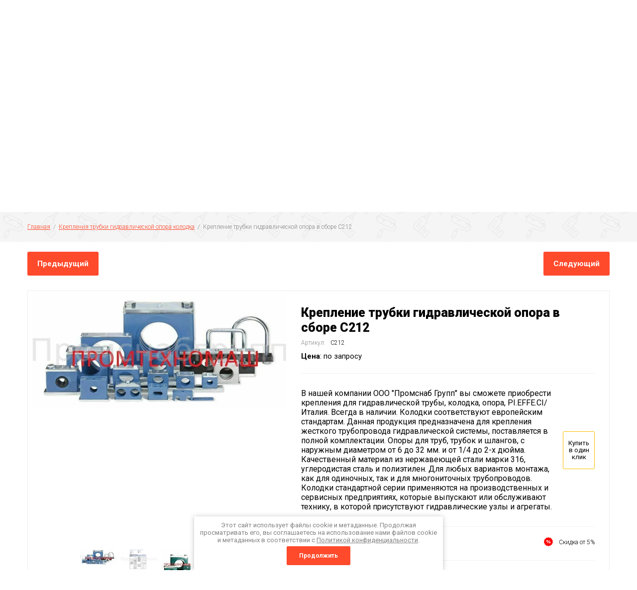

--- FILE ---
content_type: text/html; charset=utf-8
request_url: https://ptm74.ru/magazin/product/kreplenie-trubki-gidravlicheskoj-opora-v-sbore-c212
body_size: 19021
content:

		<!doctype html>
<html lang="ru">
<head>
<meta charset="utf-8">
<meta name="robots" content="all"/>
<title>Купить по выгодной цене крепление трубки гидравлической опора в сборе C212</title>
<meta name="description" content="Компания ООО &quot;Промснаб Групп&quot; предлагает купить крепление для монтажа трубки гидравлической. Опора в сборе C212 собственного производства в любом количестве. Доставка по России">
<meta name="keywords" content="крепление, трубки, гидравлической, опора, сборе, C212">
<meta name="SKYPE_TOOLBAR" content="SKYPE_TOOLBAR_PARSER_COMPATIBLE">
<meta name="viewport" content="width=device-width, initial-scale=1.0, maximum-scale=1.0, user-scalable=no">
<meta name="format-detection" content="telephone=no">
<meta http-equiv="x-rim-auto-match" content="none">

<link rel="stylesheet" href="/g/libs/jquery-slick/1.8.0/slick.css">
<link rel="stylesheet" href="/g/css/styles_articles_tpl.css">
<link rel="stylesheet" href="/g/libs/lightgallery/v1.6.8/lightgallery.min.css">

<script src="/g/libs/jquery/1.10.2/jquery.min.js"></script>
<script src="/g/templates/shop2/2.85.2/js/jquery.matchHeight-min.js"></script>
<script src="/g/s3/misc/form/1.2.0/s3.form.js"></script>
<script src="/g/libs/jquery-formstyler/1.7.4/jquery.formstyler.min.js"></script>
<script src="/g/libs/jqueryui/1.10.3/jquery-ui.min.js" charset="utf-8"></script>
<script src="/g/templates/shop2/2.85.2/js/jquery.ui.touch_punch.min.js" charset="utf-8"></script>
<script src="/g/libs/jquery-slick/1.8.0/slick.min.js" charset="utf-8"></script>
<script src="/g/templates/shop2/2.85.2/js/jquery.responsiveTabs.min.js" charset="utf-8"></script>
<script src="/g/templates/shop2/2.85.2/js/flexmenu.min.js"></script>
<script src="/g/templates/shop2/2.85.2/js/modernizr.custom.js"></script>
<script src="/g/libs/lightgallery/v1.6.8/lightgallery.min.js"></script>

	<link rel="stylesheet" href="/g/css/styles_articles_tpl.css">
<meta name="yandex-verification" content="29a0b234c8e05fb7" />
<meta name="google-site-verification" content="0LO9ILVhrT6ya7IIHEEzxhfI_M-ZG8nIroTpawW-3EI" />
<link rel='stylesheet' type='text/css' href='/shared/highslide-4.1.13/highslide.min.css'/>
<script type='text/javascript' src='/shared/highslide-4.1.13/highslide-full.packed.js'></script>
<script type='text/javascript'>
hs.graphicsDir = '/shared/highslide-4.1.13/graphics/';
hs.outlineType = null;
hs.showCredits = false;
hs.lang={cssDirection:'ltr',loadingText:'Загрузка...',loadingTitle:'Кликните чтобы отменить',focusTitle:'Нажмите чтобы перенести вперёд',fullExpandTitle:'Увеличить',fullExpandText:'Полноэкранный',previousText:'Предыдущий',previousTitle:'Назад (стрелка влево)',nextText:'Далее',nextTitle:'Далее (стрелка вправо)',moveTitle:'Передвинуть',moveText:'Передвинуть',closeText:'Закрыть',closeTitle:'Закрыть (Esc)',resizeTitle:'Восстановить размер',playText:'Слайд-шоу',playTitle:'Слайд-шоу (пробел)',pauseText:'Пауза',pauseTitle:'Приостановить слайд-шоу (пробел)',number:'Изображение %1/%2',restoreTitle:'Нажмите чтобы посмотреть картинку, используйте мышь для перетаскивания. Используйте клавиши вперёд и назад'};</script>

<!-- 46b9544ffa2e5e73c3c971fe2ede35a5 -->
<script type='text/javascript' src='/shared/s3/js/lang/ru.js'></script>
<script type='text/javascript' src='/shared/s3/js/common.min.js'></script>
<link rel='stylesheet' type='text/css' href='/shared/s3/css/calendar.css' /><link rel="icon" href="/favicon.ico" type="image/x-icon">

<!--s3_require-->
<link rel="stylesheet" href="/g/basestyle/1.0.1/user/user.css" type="text/css"/>
<link rel="stylesheet" href="/g/basestyle/1.0.1/user/user.orange.css" type="text/css"/>
<script type="text/javascript" src="/g/basestyle/1.0.1/user/user.js" async></script>
<!--/s3_require-->
			
		
		
		
			<link rel="stylesheet" type="text/css" href="/g/shop2v2/default/css/theme.less.css">		
			<script type="text/javascript" src="/g/printme.js"></script>
		<script type="text/javascript" src="/g/shop2v2/default/js/tpl.js"></script>
		<script type="text/javascript" src="/g/shop2v2/default/js/baron.min.js"></script>
		
			<script type="text/javascript" src="/g/shop2v2/default/js/shop2.2.js"></script>
		
	<script type="text/javascript">shop2.init({"productRefs": [],"apiHash": {"getPromoProducts":"404a5c210ff4509d718098127c9b914e","getSearchMatches":"f245d88d920614a06d21872f3cd437df","getFolderCustomFields":"b3ddffc198dd7b66f5bda0354e46deb3","getProductListItem":"cf916a81519f27641b49e4cad044b33b","cartAddItem":"d0042ea977e00f22aec6feb4db61ea32","cartRemoveItem":"f4abf8150424fa79e3d14bde30bab70d","cartUpdate":"432e0703ad6ec890ec80ee9140babc24","cartRemoveCoupon":"adae40c917fe0c8f5aff7c660ca55fe4","cartAddCoupon":"4303eedb83df5fe9835d83c15cf59d05","deliveryCalc":"ffebad988caa0005626cd35d29c4d1ed","printOrder":"e1d78ceef8b5613db87aad919bec4e44","cancelOrder":"bc554144d865b7be38911f9f978f4e4f","cancelOrderNotify":"a7e558b01e88f1670385298a1eb129f5","repeatOrder":"6a9be0267d577cab101c28c8bfa46a44","paymentMethods":"6b069366772d2ebc39f8893d15fe8b84","compare":"a25c996864eb485e364d735d3c509ebc"},"hash": null,"verId": 2580410,"mode": "product","step": "","uri": "/magazin","IMAGES_DIR": "/d/","my": {"show_sections":true,"special_alias":"\u0410\u043a\u0446\u0438\u044f","enable_styler":true,"buy_alias":"\u0412 \u043a\u043e\u0440\u0437\u0438\u043d\u0443","located_in_sections_alias":"\u0422\u043e\u0432\u0430\u0440 \u043d\u0430\u0445\u043e\u0434\u0438\u0442\u0441\u044f \u0432 \u043a\u0430\u0442\u0435\u0433\u043e\u0440\u0438\u044f\u0445","collection_option_hide":true,"product_list_tr_hide":true,"thumbs_light":true,"buy_kind":true,"mode_catalog":true,"gr_slider_enable_blackout":true},"shop2_cart_order_payments": 1,"cf_margin_price_enabled": 0,"maps_yandex_key":"","maps_google_key":""});</script>
<style type="text/css">.product-item-thumb {width: 400px;}.product-item-thumb .product-image, .product-item-simple .product-image {height: 400px;width: 400px;}.product-item-thumb .product-amount .amount-title {width: 304px;}.product-item-thumb .product-price {width: 350px;}.shop2-product .product-side-l {width: 200px;}.shop2-product .product-image {height: 190px;width: 200px;}.shop2-product .product-thumbnails li {width: 56px;height: 56px;}</style>

    <link rel="stylesheet" href="/t/v8123/images/theme0/theme.scss.css">

<script src="/t/v8123/images/js/site_addons.js" charset="utf-8"></script>

<!-- Global site tag (gtag.js) - Google Analytics -->
<script async src=" https://www.googletagmanager.com/gtag/js?id=UA-180662122-1 "></script>
<script>
  window.dataLayer = window.dataLayer || [];
  function gtag(){dataLayer.push(arguments);}
  gtag('js', new Date());

  gtag('config', 'UA-180662122-1');
</script>
<!--[if lt IE 10]>
<script src="/g/libs/ie9-svg-gradient/0.0.1/ie9-svg-gradient.min.js"></script>
<script src="/g/libs/jquery-placeholder/2.0.7/jquery.placeholder.min.js"></script>
<script src="/g/libs/jquery-textshadow/0.0.1/jquery.textshadow.min.js"></script>
<script src="/g/s3/misc/ie/0.0.1/ie.js"></script>
<![endif]-->
<!--[if lt IE 9]>
<script src="/g/libs/html5shiv/html5.js"></script>
<![endif]-->
<link rel="stylesheet" href="/t/v8123/images/designblock.scss.css">
</head>
<body>
	<div class="site-wrapper">
		<header role="banner" class="site-header">
					<div class="middle-panel">
				<div class="middle-panel-inner">
										<div class="left-side">
												<div class="logo">
							<a href="https://ptm74.ru"><img src="/thumb/2/IrvM8PNnM_sjld823zUEZw/120r/d/logo2.png" alt=""></a>
						</div>
												<div class="company">
														<div class="company-name"><a href="https://ptm74.ru"><span>ООО</span> &quot;Промснаб Групп&quot;</a></div>
																					<div class="company-desc">Гидравлика, продажи и изготовление, а так же всё, что связано с гидравликой.</div>
													</div>
					
					</div>
										<div class="right-side">
												<div class="phone-wrap">
														<div class="phone-title"><p><span style="font-size:11pt;"><strong>Звоните нам!</strong></span></p><br />
<br />
<p>&nbsp;</p></div>
														<div class="phone-body">
																<div><a href="tel:+7 (351) 729-83-36">+7 (351) 729-83-36</a></div>
																<div><a href="tel:+7 (951) 487-10-13">+7 (951) 487-10-13</a></div>
																<div class="soc_contact_wrap">
			                     	 <div class="whats_icon">
										<a href="https://api.whatsapp.com/send?phone=+79514871013" target="_blank" class="whats">
											<img src="/t/v8123/images/whats_up.png" alt=""></a>
								           <div class="whats_phone">
								            <a href="https://api.whatsapp.com/send?phone=+79514871013"></a>
								           </div>
								         </div>
								         <div class="viber_icon">
										<a href="https://invite.viber.com/?g2=+79514871013" target="_blank" class="Viber">
											<img src="/t/v8123/images/viber.png" alt=""></a>
								           <div class="viber_phone">
								            <a href="https://invite.viber.com/?g2=+79514871013"></a>
								           </div>
								       </div>
			                     </div>
							</div>
							<div class="top_mail_wrap">
															<div class="footer-email cont-bl">
							<div class="email-icon">&nbsp;</div>
							<div class="email-body"><p>&nbsp;</p>

<p><span style="font-size:14pt;"><strong><a href="mailto:ptm74ps@mail.ru">ptm74ps@mail.ru</a></strong></span></p>

<p>&nbsp;</p></div>
						</div>
													</div>
						
							                                          	<div class="header_address">
														<div class="footer-address cont-bl">
							<div class="address-icon">&nbsp;</div>
							<div class="address-body"><p><a href="/kontakty" style="text-decoration:none;"><span style="color:#ffffff;"><span style="font-size:13pt;"><strong>г. Челябинск, ул. Копейское шоссе, дом 48/1, офис&nbsp;201.</strong></span></span></a></p></div>
						</div>
													</div>
						</div>
						
												<div class="shop-elem">
															<div class="compare-button-wrap">
									<a href="/magazin/compare" class="compare-button">
										<div>Сравнить</div>
										<span>0</span>
									</a>
								</div>
																				</div>
						
					</div>
				</div>
			</div>
			<div class="bottom-panel">
				<div class="bottom-panel-inner">
										<div class="drop-down-categories">
						<div class="toggle-categories">Каталог товаров</div>
													<ul class="toggleSlide categories-menu desktop clear-list"><li><a href="/magazin/folder/gidrocilindry-izgotovlenie" ><span>Гидроцилиндры изготовление ГОСТ</span></a></li><li><a href="/magazin/folder/gidrostanciya" ><span>Гидростанции, маслостанции гидравлические</span></a></li><li><a href="/magazin/folder/truby-honingovannye" ><span>Трубы хонингованные холоднотянутые ГОСТ</span></a></li><li><a href="/magazin/folder/shtok-hromirovannyj" ><span>Гидравлический шток хромированный</span></a></li><li><a href="/magazin/folder/truba-gidravlicheskaya-precizionnaya" ><span>Труба гидравлическая прецизионная с гальваническим покрытием</span></a></li><li><a href="/magazin/folder/adaptery-gidravlicheskie" ><span>Трубное резьбовое соединение труба труба и адаптеры DIN BSPP</span></a></li><li class="opened active"><a href="/magazin/folder/krepleniya-trubki-gidravlicheskoj-opora-kolodka" ><span>Крепления трубки гидравлической опора колодка</span></a></li><li><a href="/magazin/folder/krany-sharovye-gidravlicheskie" ><span>Кран гидравлический ходовые шаровые диверторные</span></a></li><li><a href="/magazin/folder/gidroraspredeliteli" ><span>Гидрораспределитель гидравлический Болгария, Италия, Китай</span></a></li><li><a href="/magazin/folder/gidroraspredeliteli-s-elektromagnitnym-upravleniem" ><span>Гидрораспределители с электромагнитным управлением</span></a></li><li><a href="/magazin/folder/gidravlicheskie-klapana" ><span>Гидравлические клапана гидрозамок дросель регулятор потока</span></a></li><li><a href="/magazin/folder/gidravlicheskij-nasos-ot100p58-d-g18p1-pet-g3-8" ><span>Гидравлические насосы Фланцы насоса по ГОСТ</span></a></li><li><a href="/magazin/folder/gidronasos" ><span>Гидромоторы гидравлические</span></a></li><li><a href="/magazin/folder/manometr-gidravlicheskij" ><span>Манометр уровень гидравлический</span></a></li><li><a href="/magazin/folder/mufta-polumufta-gidravlicheskaya" ><span>Муфта полумуфта Колокол насоса гидравлический</span></a></li><li><a href="/magazin/folder/masloohladiteli" ><span>Маслоохладители теплообменники гидравлические</span></a></li><li><a href="/magazin/folder/rvd-rukava-vysokogo-davleniya" ><span>РВД Рукава высокого давления</span></a></li><li><a href="/magazin/folder/fitingi-i-mufty" ><span>Фильтра гидравлические напорные всасывающие и фильтроэлементы</span></a></li></ul>											</div>
										<div class="site-search-wrap">
						<form action="/search" method="get">
							<input name="search" type="text" placeholder="Поиск..." value=""/>
							<input type="submit" value="" />
						<re-captcha data-captcha="recaptcha"
     data-name="captcha"
     data-sitekey="6LcNwrMcAAAAAOCVMf8ZlES6oZipbnEgI-K9C8ld"
     data-lang="ru"
     data-rsize="invisible"
     data-type="image"
     data-theme="light"></re-captcha></form>
						<div class="shop2-search-toggle">&nbsp;</div>
							
	
<div class="toggleSlide shop2-search-wrap">
	<form action="/magazin/search" enctype="multipart/form-data">
		<input type="hidden" name="sort_by" value=""/>
		
					<div class="row">
				<div class="row-title">
					<span>Цена:</span>
					<div class="title-result" data-result="Любая">Любая</div>
				</div>
				<div class="row-body range clear-self">
					<div class="range-slider">&nbsp;</div>
					<label>
						<input name="s[price][min]" type="text" size="5" class="small from"  value="" />
					</label>
					<label>
						<input name="s[price][max]" type="text" size="5" class="small to"  value="" />
					</label>
				</div>
			</div>
		
					<div class="row">
				<div class="row-title">
					<span>Название:</span>
					<div class="title-result" data-result="Любое">Любое</div>
				</div>
				<div class="row-body">
					<input type="text" name="s[name]" size="20" id="shop2-name" value="" placeholder="Название" />
				</div>
			</div>
		
					<div class="row">
				<div class="row-title">
					<span>Артикул:</span>
					<div class="title-result" data-result="Любой">Любой</div>
				</div>
				<div class="row-body">
					<input type="text" name="s[article]" id="shop2-article" value="" placeholder="Артикул" />
				</div>
			</div>
		
					<div class="row">
				<div class="row-title">
					<span>Текст:</span>
					<div class="title-result" data-result="Любой">Любой</div>
				</div>
				<div class="row-body">
					<input type="text" name="search_text" size="20" id="shop2-text"  value="" placeholder="Текст" />
				</div>
			</div>
				
					<div class="row">
								<div class="row-title">
					<span>Выберите категорию:</span>
					<div class="title-result">Все</div>
				</div>
				<div class="row-body" id="s[folder_id]">
					<label>
						<input type="radio" checked="checked" value="" name="s[folder_id]" >
						<ins>&nbsp;</ins>
						<span>Все</span>
					</label>
																						
																							<label>
							<input type="radio" value="107543300" name="s[folder_id]" >
							<ins>&nbsp;</ins>
							<span> Гидроцилиндры изготовление ГОСТ</span>
						</label>
												
																							<label>
							<input type="radio" value="101561900" name="s[folder_id]" >
							<ins>&nbsp;</ins>
							<span> Гидростанции, маслостанции гидравлические</span>
						</label>
												
																							<label>
							<input type="radio" value="101565100" name="s[folder_id]" >
							<ins>&nbsp;</ins>
							<span> Трубы хонингованные холоднотянутые ГОСТ</span>
						</label>
												
																							<label>
							<input type="radio" value="101565500" name="s[folder_id]" >
							<ins>&nbsp;</ins>
							<span> Гидравлический шток хромированный</span>
						</label>
												
																							<label>
							<input type="radio" value="101562700" name="s[folder_id]" >
							<ins>&nbsp;</ins>
							<span> Труба гидравлическая прецизионная с гальваническим покрытием</span>
						</label>
												
																							<label>
							<input type="radio" value="101565700" name="s[folder_id]" >
							<ins>&nbsp;</ins>
							<span> Трубное резьбовое соединение труба труба и адаптеры DIN BSPP</span>
						</label>
												
																							<label>
							<input type="radio" value="108601500" name="s[folder_id]" >
							<ins>&nbsp;</ins>
							<span> Крепления трубки гидравлической опора колодка</span>
						</label>
												
																							<label>
							<input type="radio" value="101558300" name="s[folder_id]" >
							<ins>&nbsp;</ins>
							<span> Кран гидравлический ходовые шаровые диверторные</span>
						</label>
												
																							<label>
							<input type="radio" value="101561500" name="s[folder_id]" >
							<ins>&nbsp;</ins>
							<span> Гидрораспределитель гидравлический Болгария, Италия, Китай</span>
						</label>
												
																							<label>
							<input type="radio" value="115061500" name="s[folder_id]" >
							<ins>&nbsp;</ins>
							<span> Гидрораспределители с электромагнитным управлением</span>
						</label>
												
																							<label>
							<input type="radio" value="113703300" name="s[folder_id]" >
							<ins>&nbsp;</ins>
							<span> Гидравлические клапана гидрозамок дросель регулятор потока</span>
						</label>
												
																							<label>
							<input type="radio" value="106887900" name="s[folder_id]" >
							<ins>&nbsp;</ins>
							<span> Гидравлические насосы Фланцы насоса по ГОСТ</span>
						</label>
												
																							<label>
							<input type="radio" value="101558500" name="s[folder_id]" >
							<ins>&nbsp;</ins>
							<span> Гидромоторы гидравлические</span>
						</label>
												
																							<label>
							<input type="radio" value="108306900" name="s[folder_id]" >
							<ins>&nbsp;</ins>
							<span> Манометр уровень гидравлический</span>
						</label>
												
																							<label>
							<input type="radio" value="108627700" name="s[folder_id]" >
							<ins>&nbsp;</ins>
							<span> Муфта полумуфта Колокол насоса гидравлический</span>
						</label>
												
																							<label>
							<input type="radio" value="101562300" name="s[folder_id]" >
							<ins>&nbsp;</ins>
							<span> Маслоохладители теплообменники гидравлические</span>
						</label>
												
																							<label>
							<input type="radio" value="101562500" name="s[folder_id]" >
							<ins>&nbsp;</ins>
							<span> РВД Рукава высокого давления</span>
						</label>
												
																							<label>
							<input type="radio" value="101565300" name="s[folder_id]" >
							<ins>&nbsp;</ins>
							<span> Фильтра гидравлические напорные всасывающие и фильтроэлементы</span>
						</label>
												
															
										<div class="more">Ещё</div>
									</div>
			</div>

			<div id="shop2_search_custom_fields"></div>
		
				
					<div class="row">
								<div class="row-title">
					<span>Производитель:</span>
					<div class="title-result">Все</div>
				</div>
				<div class="row-body">
																<label>
							<input type="radio" value="27168100" name="s[vendor_id]" >
							<ins>&nbsp;</ins>
							<span>Производитель 1</span>
						</label>
																	<label>
							<input type="radio" value="27156700" name="s[vendor_id]" >
							<ins>&nbsp;</ins>
							<span>Производитель 10</span>
						</label>
																	<label>
							<input type="radio" value="27189500" name="s[vendor_id]" >
							<ins>&nbsp;</ins>
							<span>Производитель 100</span>
						</label>
																	<label>
							<input type="radio" value="27189700" name="s[vendor_id]" >
							<ins>&nbsp;</ins>
							<span>Производитель 101</span>
						</label>
																	<label>
							<input type="radio" value="27189900" name="s[vendor_id]" >
							<ins>&nbsp;</ins>
							<span>Производитель 102</span>
						</label>
																	<label>
							<input type="radio" value="27190100" name="s[vendor_id]" >
							<ins>&nbsp;</ins>
							<span>Производитель 103</span>
						</label>
																	<label>
							<input type="radio" value="27162300" name="s[vendor_id]" >
							<ins>&nbsp;</ins>
							<span>Производитель 104</span>
						</label>
																	<label>
							<input type="radio" value="27162500" name="s[vendor_id]" >
							<ins>&nbsp;</ins>
							<span>Производитель 105</span>
						</label>
																	<label>
							<input type="radio" value="27162700" name="s[vendor_id]" >
							<ins>&nbsp;</ins>
							<span>Производитель 106</span>
						</label>
																	<label>
							<input type="radio" value="27162900" name="s[vendor_id]" >
							<ins>&nbsp;</ins>
							<span>Производитель 107</span>
						</label>
																	<label>
							<input type="radio" value="27163100" name="s[vendor_id]" >
							<ins>&nbsp;</ins>
							<span>Производитель 108</span>
						</label>
																	<label>
							<input type="radio" value="27163300" name="s[vendor_id]" >
							<ins>&nbsp;</ins>
							<span>Производитель 109</span>
						</label>
																	<label>
							<input type="radio" value="27156900" name="s[vendor_id]" >
							<ins>&nbsp;</ins>
							<span>Производитель 11</span>
						</label>
																	<label>
							<input type="radio" value="27163500" name="s[vendor_id]" >
							<ins>&nbsp;</ins>
							<span>Производитель 110</span>
						</label>
																	<label>
							<input type="radio" value="27163700" name="s[vendor_id]" >
							<ins>&nbsp;</ins>
							<span>Производитель 111</span>
						</label>
																	<label>
							<input type="radio" value="27163900" name="s[vendor_id]" >
							<ins>&nbsp;</ins>
							<span>Производитель 112</span>
						</label>
																	<label>
							<input type="radio" value="27164100" name="s[vendor_id]" >
							<ins>&nbsp;</ins>
							<span>Производитель 113</span>
						</label>
																	<label>
							<input type="radio" value="27164300" name="s[vendor_id]" >
							<ins>&nbsp;</ins>
							<span>Производитель 114</span>
						</label>
																	<label>
							<input type="radio" value="27164500" name="s[vendor_id]" >
							<ins>&nbsp;</ins>
							<span>Производитель 115</span>
						</label>
																	<label>
							<input type="radio" value="27164700" name="s[vendor_id]" >
							<ins>&nbsp;</ins>
							<span>Производитель 116</span>
						</label>
																	<label>
							<input type="radio" value="27164900" name="s[vendor_id]" >
							<ins>&nbsp;</ins>
							<span>Производитель 117</span>
						</label>
																	<label>
							<input type="radio" value="27165100" name="s[vendor_id]" >
							<ins>&nbsp;</ins>
							<span>Производитель 118</span>
						</label>
																	<label>
							<input type="radio" value="27165700" name="s[vendor_id]" >
							<ins>&nbsp;</ins>
							<span>Производитель 119</span>
						</label>
																	<label>
							<input type="radio" value="27157100" name="s[vendor_id]" >
							<ins>&nbsp;</ins>
							<span>Производитель 12</span>
						</label>
																	<label>
							<input type="radio" value="27165900" name="s[vendor_id]" >
							<ins>&nbsp;</ins>
							<span>Производитель 120</span>
						</label>
																	<label>
							<input type="radio" value="27166100" name="s[vendor_id]" >
							<ins>&nbsp;</ins>
							<span>Производитель 121</span>
						</label>
																	<label>
							<input type="radio" value="27166500" name="s[vendor_id]" >
							<ins>&nbsp;</ins>
							<span>Производитель 122</span>
						</label>
																	<label>
							<input type="radio" value="27166700" name="s[vendor_id]" >
							<ins>&nbsp;</ins>
							<span>Производитель 123</span>
						</label>
																	<label>
							<input type="radio" value="27166900" name="s[vendor_id]" >
							<ins>&nbsp;</ins>
							<span>Производитель 124</span>
						</label>
																	<label>
							<input type="radio" value="27167100" name="s[vendor_id]" >
							<ins>&nbsp;</ins>
							<span>Производитель 125</span>
						</label>
																	<label>
							<input type="radio" value="27167300" name="s[vendor_id]" >
							<ins>&nbsp;</ins>
							<span>Производитель 126</span>
						</label>
																	<label>
							<input type="radio" value="27167500" name="s[vendor_id]" >
							<ins>&nbsp;</ins>
							<span>Производитель 127</span>
						</label>
																	<label>
							<input type="radio" value="27167700" name="s[vendor_id]" >
							<ins>&nbsp;</ins>
							<span>Производитель 128</span>
						</label>
																	<label>
							<input type="radio" value="27167900" name="s[vendor_id]" >
							<ins>&nbsp;</ins>
							<span>Производитель 129</span>
						</label>
																	<label>
							<input type="radio" value="27157300" name="s[vendor_id]" >
							<ins>&nbsp;</ins>
							<span>Производитель 13</span>
						</label>
																	<label>
							<input type="radio" value="27168300" name="s[vendor_id]" >
							<ins>&nbsp;</ins>
							<span>Производитель 130</span>
						</label>
																	<label>
							<input type="radio" value="27168500" name="s[vendor_id]" >
							<ins>&nbsp;</ins>
							<span>Производитель 131</span>
						</label>
																	<label>
							<input type="radio" value="27168700" name="s[vendor_id]" >
							<ins>&nbsp;</ins>
							<span>Производитель 132</span>
						</label>
																	<label>
							<input type="radio" value="27168900" name="s[vendor_id]" >
							<ins>&nbsp;</ins>
							<span>Производитель 133</span>
						</label>
																	<label>
							<input type="radio" value="27175300" name="s[vendor_id]" >
							<ins>&nbsp;</ins>
							<span>Производитель 134</span>
						</label>
																	<label>
							<input type="radio" value="27175500" name="s[vendor_id]" >
							<ins>&nbsp;</ins>
							<span>Производитель 135</span>
						</label>
																	<label>
							<input type="radio" value="27175700" name="s[vendor_id]" >
							<ins>&nbsp;</ins>
							<span>Производитель 136</span>
						</label>
																	<label>
							<input type="radio" value="27175900" name="s[vendor_id]" >
							<ins>&nbsp;</ins>
							<span>Производитель 137</span>
						</label>
																	<label>
							<input type="radio" value="27176100" name="s[vendor_id]" >
							<ins>&nbsp;</ins>
							<span>Производитель 138</span>
						</label>
																	<label>
							<input type="radio" value="27176300" name="s[vendor_id]" >
							<ins>&nbsp;</ins>
							<span>Производитель 139</span>
						</label>
																	<label>
							<input type="radio" value="27157500" name="s[vendor_id]" >
							<ins>&nbsp;</ins>
							<span>Производитель 14</span>
						</label>
																	<label>
							<input type="radio" value="27176500" name="s[vendor_id]" >
							<ins>&nbsp;</ins>
							<span>Производитель 140</span>
						</label>
																	<label>
							<input type="radio" value="27176900" name="s[vendor_id]" >
							<ins>&nbsp;</ins>
							<span>Производитель 141</span>
						</label>
																	<label>
							<input type="radio" value="27177100" name="s[vendor_id]" >
							<ins>&nbsp;</ins>
							<span>Производитель 142</span>
						</label>
																	<label>
							<input type="radio" value="27177300" name="s[vendor_id]" >
							<ins>&nbsp;</ins>
							<span>Производитель 143</span>
						</label>
																	<label>
							<input type="radio" value="27177500" name="s[vendor_id]" >
							<ins>&nbsp;</ins>
							<span>Производитель 144</span>
						</label>
																	<label>
							<input type="radio" value="27177700" name="s[vendor_id]" >
							<ins>&nbsp;</ins>
							<span>Производитель 145</span>
						</label>
																	<label>
							<input type="radio" value="27177900" name="s[vendor_id]" >
							<ins>&nbsp;</ins>
							<span>Производитель 146</span>
						</label>
																	<label>
							<input type="radio" value="27178100" name="s[vendor_id]" >
							<ins>&nbsp;</ins>
							<span>Производитель 147</span>
						</label>
																	<label>
							<input type="radio" value="27178300" name="s[vendor_id]" >
							<ins>&nbsp;</ins>
							<span>Производитель 148</span>
						</label>
																	<label>
							<input type="radio" value="27178700" name="s[vendor_id]" >
							<ins>&nbsp;</ins>
							<span>Производитель 149</span>
						</label>
																	<label>
							<input type="radio" value="27157700" name="s[vendor_id]" >
							<ins>&nbsp;</ins>
							<span>Производитель 15</span>
						</label>
																	<label>
							<input type="radio" value="27178900" name="s[vendor_id]" >
							<ins>&nbsp;</ins>
							<span>Производитель 150</span>
						</label>
																	<label>
							<input type="radio" value="27179100" name="s[vendor_id]" >
							<ins>&nbsp;</ins>
							<span>Производитель 151</span>
						</label>
																	<label>
							<input type="radio" value="27179300" name="s[vendor_id]" >
							<ins>&nbsp;</ins>
							<span>Производитель 152</span>
						</label>
																	<label>
							<input type="radio" value="27179500" name="s[vendor_id]" >
							<ins>&nbsp;</ins>
							<span>Производитель 153</span>
						</label>
																	<label>
							<input type="radio" value="27179700" name="s[vendor_id]" >
							<ins>&nbsp;</ins>
							<span>Производитель 154</span>
						</label>
																	<label>
							<input type="radio" value="27179900" name="s[vendor_id]" >
							<ins>&nbsp;</ins>
							<span>Производитель 155</span>
						</label>
																	<label>
							<input type="radio" value="27180100" name="s[vendor_id]" >
							<ins>&nbsp;</ins>
							<span>Производитель 156</span>
						</label>
																	<label>
							<input type="radio" value="27180300" name="s[vendor_id]" >
							<ins>&nbsp;</ins>
							<span>Производитель 157</span>
						</label>
																	<label>
							<input type="radio" value="27180500" name="s[vendor_id]" >
							<ins>&nbsp;</ins>
							<span>Производитель 158</span>
						</label>
																	<label>
							<input type="radio" value="27180700" name="s[vendor_id]" >
							<ins>&nbsp;</ins>
							<span>Производитель 159</span>
						</label>
																	<label>
							<input type="radio" value="27157900" name="s[vendor_id]" >
							<ins>&nbsp;</ins>
							<span>Производитель 16</span>
						</label>
																	<label>
							<input type="radio" value="27180900" name="s[vendor_id]" >
							<ins>&nbsp;</ins>
							<span>Производитель 160</span>
						</label>
																	<label>
							<input type="radio" value="27181100" name="s[vendor_id]" >
							<ins>&nbsp;</ins>
							<span>Производитель 161</span>
						</label>
																	<label>
							<input type="radio" value="27181300" name="s[vendor_id]" >
							<ins>&nbsp;</ins>
							<span>Производитель 162</span>
						</label>
																	<label>
							<input type="radio" value="27181500" name="s[vendor_id]" >
							<ins>&nbsp;</ins>
							<span>Производитель 163</span>
						</label>
																	<label>
							<input type="radio" value="27187700" name="s[vendor_id]" >
							<ins>&nbsp;</ins>
							<span>Производитель 164</span>
						</label>
																	<label>
							<input type="radio" value="27188300" name="s[vendor_id]" >
							<ins>&nbsp;</ins>
							<span>Производитель 165</span>
						</label>
																	<label>
							<input type="radio" value="27187900" name="s[vendor_id]" >
							<ins>&nbsp;</ins>
							<span>Производитель 166</span>
						</label>
																	<label>
							<input type="radio" value="27188100" name="s[vendor_id]" >
							<ins>&nbsp;</ins>
							<span>Производитель 167</span>
						</label>
																	<label>
							<input type="radio" value="27188500" name="s[vendor_id]" >
							<ins>&nbsp;</ins>
							<span>Производитель 168</span>
						</label>
																	<label>
							<input type="radio" value="27188700" name="s[vendor_id]" >
							<ins>&nbsp;</ins>
							<span>Производитель 169</span>
						</label>
																	<label>
							<input type="radio" value="27158100" name="s[vendor_id]" >
							<ins>&nbsp;</ins>
							<span>Производитель 17</span>
						</label>
																	<label>
							<input type="radio" value="27188900" name="s[vendor_id]" >
							<ins>&nbsp;</ins>
							<span>Производитель 170</span>
						</label>
																	<label>
							<input type="radio" value="27158300" name="s[vendor_id]" >
							<ins>&nbsp;</ins>
							<span>Производитель 18</span>
						</label>
																	<label>
							<input type="radio" value="27158500" name="s[vendor_id]" >
							<ins>&nbsp;</ins>
							<span>Производитель 19</span>
						</label>
																	<label>
							<input type="radio" value="27165500" name="s[vendor_id]" >
							<ins>&nbsp;</ins>
							<span>Производитель 2</span>
						</label>
																	<label>
							<input type="radio" value="27158700" name="s[vendor_id]" >
							<ins>&nbsp;</ins>
							<span>Производитель 20</span>
						</label>
																	<label>
							<input type="radio" value="27158900" name="s[vendor_id]" >
							<ins>&nbsp;</ins>
							<span>Производитель 21</span>
						</label>
																	<label>
							<input type="radio" value="27159100" name="s[vendor_id]" >
							<ins>&nbsp;</ins>
							<span>Производитель 22</span>
						</label>
																	<label>
							<input type="radio" value="27159300" name="s[vendor_id]" >
							<ins>&nbsp;</ins>
							<span>Производитель 23</span>
						</label>
																	<label>
							<input type="radio" value="27159500" name="s[vendor_id]" >
							<ins>&nbsp;</ins>
							<span>Производитель 24</span>
						</label>
																	<label>
							<input type="radio" value="27159700" name="s[vendor_id]" >
							<ins>&nbsp;</ins>
							<span>Производитель 25</span>
						</label>
																	<label>
							<input type="radio" value="27159900" name="s[vendor_id]" >
							<ins>&nbsp;</ins>
							<span>Производитель 26</span>
						</label>
																	<label>
							<input type="radio" value="27160100" name="s[vendor_id]" >
							<ins>&nbsp;</ins>
							<span>Производитель 27</span>
						</label>
																	<label>
							<input type="radio" value="27160300" name="s[vendor_id]" >
							<ins>&nbsp;</ins>
							<span>Производитель 28</span>
						</label>
																	<label>
							<input type="radio" value="27160500" name="s[vendor_id]" >
							<ins>&nbsp;</ins>
							<span>Производитель 29</span>
						</label>
																	<label>
							<input type="radio" value="27178500" name="s[vendor_id]" >
							<ins>&nbsp;</ins>
							<span>Производитель 3</span>
						</label>
																	<label>
							<input type="radio" value="27160700" name="s[vendor_id]" >
							<ins>&nbsp;</ins>
							<span>Производитель 30</span>
						</label>
																	<label>
							<input type="radio" value="27160900" name="s[vendor_id]" >
							<ins>&nbsp;</ins>
							<span>Производитель 31</span>
						</label>
																	<label>
							<input type="radio" value="27161100" name="s[vendor_id]" >
							<ins>&nbsp;</ins>
							<span>Производитель 32</span>
						</label>
																	<label>
							<input type="radio" value="27161300" name="s[vendor_id]" >
							<ins>&nbsp;</ins>
							<span>Производитель 33</span>
						</label>
																	<label>
							<input type="radio" value="27161500" name="s[vendor_id]" >
							<ins>&nbsp;</ins>
							<span>Производитель 34</span>
						</label>
																	<label>
							<input type="radio" value="27161700" name="s[vendor_id]" >
							<ins>&nbsp;</ins>
							<span>Производитель 35</span>
						</label>
																	<label>
							<input type="radio" value="27161900" name="s[vendor_id]" >
							<ins>&nbsp;</ins>
							<span>Производитель 36</span>
						</label>
																	<label>
							<input type="radio" value="27162100" name="s[vendor_id]" >
							<ins>&nbsp;</ins>
							<span>Производитель 37</span>
						</label>
																	<label>
							<input type="radio" value="27169100" name="s[vendor_id]" >
							<ins>&nbsp;</ins>
							<span>Производитель 38</span>
						</label>
																	<label>
							<input type="radio" value="27169300" name="s[vendor_id]" >
							<ins>&nbsp;</ins>
							<span>Производитель 39</span>
						</label>
																	<label>
							<input type="radio" value="27166300" name="s[vendor_id]" >
							<ins>&nbsp;</ins>
							<span>Производитель 4</span>
						</label>
																	<label>
							<input type="radio" value="27169500" name="s[vendor_id]" >
							<ins>&nbsp;</ins>
							<span>Производитель 40</span>
						</label>
																	<label>
							<input type="radio" value="27169700" name="s[vendor_id]" >
							<ins>&nbsp;</ins>
							<span>Производитель 41</span>
						</label>
																	<label>
							<input type="radio" value="27169900" name="s[vendor_id]" >
							<ins>&nbsp;</ins>
							<span>Производитель 42</span>
						</label>
																	<label>
							<input type="radio" value="27170100" name="s[vendor_id]" >
							<ins>&nbsp;</ins>
							<span>Производитель 43</span>
						</label>
																	<label>
							<input type="radio" value="27170300" name="s[vendor_id]" >
							<ins>&nbsp;</ins>
							<span>Производитель 44</span>
						</label>
																	<label>
							<input type="radio" value="27170500" name="s[vendor_id]" >
							<ins>&nbsp;</ins>
							<span>Производитель 45</span>
						</label>
																	<label>
							<input type="radio" value="27170700" name="s[vendor_id]" >
							<ins>&nbsp;</ins>
							<span>Производитель 46</span>
						</label>
																	<label>
							<input type="radio" value="27170900" name="s[vendor_id]" >
							<ins>&nbsp;</ins>
							<span>Производитель 47</span>
						</label>
																	<label>
							<input type="radio" value="27171100" name="s[vendor_id]" >
							<ins>&nbsp;</ins>
							<span>Производитель 48</span>
						</label>
																	<label>
							<input type="radio" value="27171300" name="s[vendor_id]" >
							<ins>&nbsp;</ins>
							<span>Производитель 49</span>
						</label>
																	<label>
							<input type="radio" value="27176700" name="s[vendor_id]" >
							<ins>&nbsp;</ins>
							<span>Производитель 5</span>
						</label>
																	<label>
							<input type="radio" value="27171500" name="s[vendor_id]" >
							<ins>&nbsp;</ins>
							<span>Производитель 50</span>
						</label>
																	<label>
							<input type="radio" value="27171700" name="s[vendor_id]" >
							<ins>&nbsp;</ins>
							<span>Производитель 51</span>
						</label>
																	<label>
							<input type="radio" value="27171900" name="s[vendor_id]" >
							<ins>&nbsp;</ins>
							<span>Производитель 52</span>
						</label>
																	<label>
							<input type="radio" value="27172100" name="s[vendor_id]" >
							<ins>&nbsp;</ins>
							<span>Производитель 53</span>
						</label>
																	<label>
							<input type="radio" value="27172300" name="s[vendor_id]" >
							<ins>&nbsp;</ins>
							<span>Производитель 54</span>
						</label>
																	<label>
							<input type="radio" value="27172500" name="s[vendor_id]" >
							<ins>&nbsp;</ins>
							<span>Производитель 55</span>
						</label>
																	<label>
							<input type="radio" value="27172900" name="s[vendor_id]" >
							<ins>&nbsp;</ins>
							<span>Производитель 56</span>
						</label>
																	<label>
							<input type="radio" value="27173100" name="s[vendor_id]" >
							<ins>&nbsp;</ins>
							<span>Производитель 57</span>
						</label>
																	<label>
							<input type="radio" value="27173300" name="s[vendor_id]" >
							<ins>&nbsp;</ins>
							<span>Производитель 58</span>
						</label>
																	<label>
							<input type="radio" value="27173500" name="s[vendor_id]" >
							<ins>&nbsp;</ins>
							<span>Производитель 59</span>
						</label>
																	<label>
							<input type="radio" value="27165300" name="s[vendor_id]" >
							<ins>&nbsp;</ins>
							<span>Производитель 6</span>
						</label>
																	<label>
							<input type="radio" value="27173700" name="s[vendor_id]" >
							<ins>&nbsp;</ins>
							<span>Производитель 60</span>
						</label>
																	<label>
							<input type="radio" value="27173900" name="s[vendor_id]" >
							<ins>&nbsp;</ins>
							<span>Производитель 61</span>
						</label>
																	<label>
							<input type="radio" value="27174100" name="s[vendor_id]" >
							<ins>&nbsp;</ins>
							<span>Производитель 62</span>
						</label>
																	<label>
							<input type="radio" value="27174300" name="s[vendor_id]" >
							<ins>&nbsp;</ins>
							<span>Производитель 63</span>
						</label>
																	<label>
							<input type="radio" value="27174500" name="s[vendor_id]" >
							<ins>&nbsp;</ins>
							<span>Производитель 64</span>
						</label>
																	<label>
							<input type="radio" value="27174700" name="s[vendor_id]" >
							<ins>&nbsp;</ins>
							<span>Производитель 65</span>
						</label>
																	<label>
							<input type="radio" value="27174900" name="s[vendor_id]" >
							<ins>&nbsp;</ins>
							<span>Производитель 66</span>
						</label>
																	<label>
							<input type="radio" value="27175100" name="s[vendor_id]" >
							<ins>&nbsp;</ins>
							<span>Производитель 67</span>
						</label>
																	<label>
							<input type="radio" value="27181700" name="s[vendor_id]" >
							<ins>&nbsp;</ins>
							<span>Производитель 68</span>
						</label>
																	<label>
							<input type="radio" value="27181900" name="s[vendor_id]" >
							<ins>&nbsp;</ins>
							<span>Производитель 69</span>
						</label>
																	<label>
							<input type="radio" value="27172700" name="s[vendor_id]" >
							<ins>&nbsp;</ins>
							<span>Производитель 7</span>
						</label>
																	<label>
							<input type="radio" value="27182100" name="s[vendor_id]" >
							<ins>&nbsp;</ins>
							<span>Производитель 70</span>
						</label>
																	<label>
							<input type="radio" value="27182300" name="s[vendor_id]" >
							<ins>&nbsp;</ins>
							<span>Производитель 71</span>
						</label>
																	<label>
							<input type="radio" value="27182500" name="s[vendor_id]" >
							<ins>&nbsp;</ins>
							<span>Производитель 72</span>
						</label>
																	<label>
							<input type="radio" value="27182700" name="s[vendor_id]" >
							<ins>&nbsp;</ins>
							<span>Производитель 73</span>
						</label>
																	<label>
							<input type="radio" value="27182900" name="s[vendor_id]" >
							<ins>&nbsp;</ins>
							<span>Производитель 74</span>
						</label>
																	<label>
							<input type="radio" value="27183100" name="s[vendor_id]" >
							<ins>&nbsp;</ins>
							<span>Производитель 75</span>
						</label>
																	<label>
							<input type="radio" value="27183300" name="s[vendor_id]" >
							<ins>&nbsp;</ins>
							<span>Производитель 76</span>
						</label>
																	<label>
							<input type="radio" value="27183500" name="s[vendor_id]" >
							<ins>&nbsp;</ins>
							<span>Производитель 77</span>
						</label>
																	<label>
							<input type="radio" value="27183700" name="s[vendor_id]" >
							<ins>&nbsp;</ins>
							<span>Производитель 78</span>
						</label>
																	<label>
							<input type="radio" value="27183900" name="s[vendor_id]" >
							<ins>&nbsp;</ins>
							<span>Производитель 79</span>
						</label>
																	<label>
							<input type="radio" value="27156300" name="s[vendor_id]" >
							<ins>&nbsp;</ins>
							<span>Производитель 8</span>
						</label>
																	<label>
							<input type="radio" value="27184100" name="s[vendor_id]" >
							<ins>&nbsp;</ins>
							<span>Производитель 80</span>
						</label>
																	<label>
							<input type="radio" value="27184300" name="s[vendor_id]" >
							<ins>&nbsp;</ins>
							<span>Производитель 81</span>
						</label>
																	<label>
							<input type="radio" value="27184500" name="s[vendor_id]" >
							<ins>&nbsp;</ins>
							<span>Производитель 82</span>
						</label>
																	<label>
							<input type="radio" value="27184700" name="s[vendor_id]" >
							<ins>&nbsp;</ins>
							<span>Производитель 83</span>
						</label>
																	<label>
							<input type="radio" value="27184900" name="s[vendor_id]" >
							<ins>&nbsp;</ins>
							<span>Производитель 84</span>
						</label>
																	<label>
							<input type="radio" value="27185100" name="s[vendor_id]" >
							<ins>&nbsp;</ins>
							<span>Производитель 85</span>
						</label>
																	<label>
							<input type="radio" value="27185300" name="s[vendor_id]" >
							<ins>&nbsp;</ins>
							<span>Производитель 86</span>
						</label>
																	<label>
							<input type="radio" value="27185500" name="s[vendor_id]" >
							<ins>&nbsp;</ins>
							<span>Производитель 87</span>
						</label>
																	<label>
							<input type="radio" value="27185700" name="s[vendor_id]" >
							<ins>&nbsp;</ins>
							<span>Производитель 88</span>
						</label>
																	<label>
							<input type="radio" value="27185900" name="s[vendor_id]" >
							<ins>&nbsp;</ins>
							<span>Производитель 89</span>
						</label>
																	<label>
							<input type="radio" value="27156500" name="s[vendor_id]" >
							<ins>&nbsp;</ins>
							<span>Производитель 9</span>
						</label>
																	<label>
							<input type="radio" value="27186100" name="s[vendor_id]" >
							<ins>&nbsp;</ins>
							<span>Производитель 90</span>
						</label>
																	<label>
							<input type="radio" value="27186300" name="s[vendor_id]" >
							<ins>&nbsp;</ins>
							<span>Производитель 91</span>
						</label>
																	<label>
							<input type="radio" value="27186500" name="s[vendor_id]" >
							<ins>&nbsp;</ins>
							<span>Производитель 92</span>
						</label>
																	<label>
							<input type="radio" value="27186700" name="s[vendor_id]" >
							<ins>&nbsp;</ins>
							<span>Производитель 93</span>
						</label>
																	<label>
							<input type="radio" value="27186900" name="s[vendor_id]" >
							<ins>&nbsp;</ins>
							<span>Производитель 94</span>
						</label>
																	<label>
							<input type="radio" value="27187100" name="s[vendor_id]" >
							<ins>&nbsp;</ins>
							<span>Производитель 95</span>
						</label>
																	<label>
							<input type="radio" value="27187500" name="s[vendor_id]" >
							<ins>&nbsp;</ins>
							<span>Производитель 96</span>
						</label>
																	<label>
							<input type="radio" value="27187300" name="s[vendor_id]" >
							<ins>&nbsp;</ins>
							<span>Производитель 97</span>
						</label>
																	<label>
							<input type="radio" value="27189100" name="s[vendor_id]" >
							<ins>&nbsp;</ins>
							<span>Производитель 98</span>
						</label>
																	<label>
							<input type="radio" value="27189300" name="s[vendor_id]" >
							<ins>&nbsp;</ins>
							<span>Производитель 99</span>
						</label>
															
											<div class="more">Ещё</div>
									</div>
			</div>
		
									<div class="row">
					<div class="row-title">
						<span>Новинка:</span>
						<div class="title-result">Все</div>
					</div>
					<div class="row-body">
												<label>
							<input type="radio" value="" name="s[flags][2]" >
							<ins>&nbsp;</ins>
							<span>Все</span>
						</label>
						<label>
							<input type="radio" value="1" name="s[flags][2]" >
							<ins>&nbsp;</ins>
							<span>да</span>
						</label>
						<label>
							<input type="radio" value="0" name="s[flags][2]" >
							<ins>&nbsp;</ins>
							<span>нет</span>
						</label>
					</div>
			    </div>
	    										<div class="row">
					<div class="row-title">
						<span>Спецпредложение:</span>
						<div class="title-result">Все</div>
					</div>
					<div class="row-body">
												<label>
							<input type="radio" value="" name="s[flags][1]" >
							<ins>&nbsp;</ins>
							<span>Все</span>
						</label>
						<label>
							<input type="radio" value="1" name="s[flags][1]" >
							<ins>&nbsp;</ins>
							<span>да</span>
						</label>
						<label>
							<input type="radio" value="0" name="s[flags][1]" >
							<ins>&nbsp;</ins>
							<span>нет</span>
						</label>
					</div>
			    </div>
	    			
					<div class="row">
				<div class="row-title">
					<span>Результатов на странице:</span>
					<div class="title-result">20</div>
				</div>
				<div class="row-body radio-field">
																<label>
														<input type="radio" value="5" name="s[products_per_page]" >
							<ins>&nbsp;</ins>
							<span>5</span>
						</label>
											<label>
														<input type="radio" checked="checked" value="20" name="s[products_per_page]" >
							<ins>&nbsp;</ins>
							<span>20</span>
						</label>
											<label>
														<input type="radio" value="35" name="s[products_per_page]" >
							<ins>&nbsp;</ins>
							<span>35</span>
						</label>
											<label>
														<input type="radio" value="50" name="s[products_per_page]" >
							<ins>&nbsp;</ins>
							<span>50</span>
						</label>
											<label>
														<input type="radio" value="65" name="s[products_per_page]" >
							<ins>&nbsp;</ins>
							<span>65</span>
						</label>
											<label>
														<input type="radio" value="80" name="s[products_per_page]" >
							<ins>&nbsp;</ins>
							<span>80</span>
						</label>
											<label>
														<input type="radio" value="95" name="s[products_per_page]" >
							<ins>&nbsp;</ins>
							<span>95</span>
						</label>
									</div>
			</div>
				
		<div class="row-button">
			<button type="submit" class="shop2-btn">Найти</button>
		</div>
	<re-captcha data-captcha="recaptcha"
     data-name="captcha"
     data-sitekey="6LcNwrMcAAAAAOCVMf8ZlES6oZipbnEgI-K9C8ld"
     data-lang="ru"
     data-rsize="invisible"
     data-type="image"
     data-theme="light"></re-captcha></form>
</div>					</div>
				</div>
			</div>
			<div class="top-panel">
				<div class="top-panel-inner">
										<ul class="top-menu desktop clear-list"><li class="opened active"><a href="/" >Главная</a></li><li><a href="/o-kompanii" >О компании</a></li><li><a href="/kontakty" >Контакты</a></li><li><a href="/otzyvy-o-nas" >Отзывы о нас</a></li><li><a href="/users" >Пользователи</a></li><li><a href="/news" >Новости</a></li></ul>										<div class="login-aut-wrap">
													<a href="/registraciya/login">Логин</a>&nbsp;&nbsp;&nbsp;/&nbsp;&nbsp;&nbsp;<a href="/registraciya/register">Регистрация</a>
											</div>
				</div>
			</div>
		</header> <!-- .site-header -->
		
				
				<div class="site-path-wrap" id="yak1">
			
<div class="site-path" data-url="/"><a href="/">Главная</a>  /  <a href="/magazin/folder/krepleniya-trubki-gidravlicheskoj-opora-kolodka">Крепления трубки гидравлической опора колодка</a>  /  Крепление трубки гидравлической опора в сборе C212</div>		</div>
				
		
		<div class="site-container">
			<main role="main" class="site-main">
								<div class="h1-wrap">
					<h1>Крепление трубки гидравлической опора в сборе C212</h1>
				</div>
						
	<div class="shop2-cookies-disabled shop2-warning hide"></div>
	
	
	
		
							
			
							
			
							
			
		
					
	<div class="shop2-product-navigation">
    <!--noindex--><a rel="nofollow" class="shop2-btn" href="/magazin/product/kreplenie-trubki-gidravlicheskoj-opora-v-sbore-c212/prev">Предыдущий</a><!--/noindex-->
    <!--noindex--><a rel="nofollow" class="shop2-btn" href="/magazin/product/kreplenie-trubki-gidravlicheskoj-opora-v-sbore-c212/next">Следующий</a><!--/noindex-->
    </div>

<form 
	method="post" 
	action="/magazin?mode=cart&amp;action=add" 
	accept-charset="utf-8"
	class="shop2-product">

	<input type="hidden" name="kind_id" value="2732305500"/>
	<input type="hidden" name="product_id" value="2222120900"/>
	<input type="hidden" name="meta" value='null'/>

	
	<div class="product-side-left">

		<div class="shop2-product-information"><div class="shop2-product-name">Крепление трубки гидравлической опора в сборе C212</div>
					
	
	
					<div class="shop2-product-article"><div class="article-title">Артикул:</div><div class="article-body">C212</div></div>
	
	<div style="margin: -15px 0 25px;"><strong>Цена</strong>: по запросу</div></div>

		<div class="product-image-slider">
			            <div class="shop2-product-label">
                				                	
				            </div>
            			<div class="product-image-wrap">
									<div class="item">
						<a href="/d/opora_v_sbore_cf112-12-2.jpg">
							<img src="/thumb/2/PTFrv99LdP_QoRKHSfuGqw/921r921/d/opora_v_sbore_cf112-12-2.jpg" alt="Крепление трубки гидравлической опора в сборе C212" title="Крепление трубки гидравлической опора в сборе C212" />
						</a>
						<div class="verticalMiddle"></div>
					</div>
													<div class="item">
						<a href="/d/opora_shema2.png">
							<img src="/thumb/2/Vz2ILIYNvA0VGegpeUSJbA/921r921/d/opora_shema2.png" alt="" />
						</a>
						<div class="verticalMiddle"></div>
					</div>
									<div class="item">
						<a href="/d/opora_v_sbore_cf215-15.jpg">
							<img src="/thumb/2/EghNprmWj_FRPigUPD_oKQ/921r921/d/opora_v_sbore_cf215-15.jpg" alt="" />
						</a>
						<div class="verticalMiddle"></div>
					</div>
									<div class="item">
						<a href="/d/opora_shema1.png">
							<img src="/thumb/2/ICJZ3el4Uk0il3-cbbexvg/921r921/d/opora_shema1.png" alt="" />
						</a>
						<div class="verticalMiddle"></div>
					</div>
							</div>

						<div class="product-thumbnails-wrap">
				<div class="product-thumbnails-wrap-inner">
																										<div class="item">
						<img src="/thumb/2/7TKIPN_akBzfK4UaSMkqZA/141r141/d/opora_v_sbore_cf112-12-2.jpg" alt="" />
						<div class="verticalMiddle"></div>
					</div>
											<div class="item">
							<img src="/thumb/2/d2MCY70lveksAGlJMy8mxA/141r141/d/opora_shema2.png" alt="" />
							<div class="verticalMiddle"></div>
						</div>
											<div class="item">
							<img src="/thumb/2/uSIUZmv9yo3nMjppjIgFpw/141r141/d/opora_v_sbore_cf215-15.jpg" alt="" />
							<div class="verticalMiddle"></div>
						</div>
											<div class="item">
							<img src="/thumb/2/GJoDgiF0kTyS8sViUo-DiA/141r141/d/opora_shema1.png" alt="" />
							<div class="verticalMiddle"></div>
						</div>
										
				</div>
			</div>
						
		</div>

					<div class="share">
				<div class="share-header">Расскажи друзьям:</div>
				
				
				<script>
					Share = {
						vkontakte: function(purl, ptitle, pimg, text) {
							url  = 'vkontakte.ru/share.php?';
							url += 'url='          + encodeURIComponent(purl);
							url += '&title='       + encodeURIComponent(ptitle);
							url += '&description=' + encodeURIComponent(text);
							url += '&image='       + encodeURIComponent(pimg);
							url += '&noparse=true';
							Share.popup(url);
						},
						odnoklassniki: function(purl, text) {
							url  = 'www.odnoklassniki.ru/dk?st.cmd=addShare&st.s=1';
							url += '&st.comments=' + encodeURIComponent(text);
							url += '&st._surl='    + encodeURIComponent(purl);
							Share.popup(url);
						},
						facebook: function(purl, ptitle, pimg, text) {
							url  = 'www.facebook.com/sharer.php?s=100';
							url += '&p[title]='     + encodeURIComponent(ptitle);
							url += '&p[summary]='   + encodeURIComponent(text);
							url += '&p[url]='       + encodeURIComponent(purl);
							url += '&p[images][0]=' + encodeURIComponent(pimg);
							Share.popup(url);
						},
						twitter: function(purl, ptitle) {
							url  = 'twitter.com/share?';
							url += 'text='      + encodeURIComponent(ptitle);
							url += '&url='      + encodeURIComponent(purl);
							url += '&counturl=' + encodeURIComponent(purl);
							Share.popup(url);
						},
						mailru: function(purl, ptitle, pimg, text) {
							url  = 'connect.mail.ru/share?';
							url += 'url='          + encodeURIComponent(purl);
							url += '&title='       + encodeURIComponent(ptitle);
							url += '&description=' + encodeURIComponent(text);
							url += '&imageurl='    + encodeURIComponent(pimg);
							Share.popup(url)
						},
					
						popup: function(url) {
							window.open('//' + url,'','toolbar=0,status=0,width=626,height=436');
						}
					};
				</script>
				
				
				<div class="share-links">
					<a class="vk" onclick="Share.vkontakte('https://ptm74.ru/magazin/product/kreplenie-trubki-gidravlicheskoj-opora-v-sbore-c212','Крепление трубки гидравлической опора в сборе C212','https://ptm74.ru/thumb/2/A2clhElZcuoe4RtNtNL3mg/400r400/d/opora_v_sbore_cf112-12-2.jpg','В нашей компании ООО &quot;Промснаб Групп&quot; вы сможете приобрести крепления для гидравлической трубы, колодка, опора, PI.EFFE.CI/ Италия. Всегда в наличии. Колодки соответствуют европейским стандартам. Данная продукция предназначена для крепления жесткого трубопровода гидравлической системы, поставляется в полной комплектации. Опоры для труб, трубок и шлангов, с наружным диаметром от 6 до 32 мм. и от 1/4 до 2-х дюйма. Качественный материал из нержавеющей стали марки 316, углеродистая сталь и полиэтилен. Для любых вариантов монтажа, как для одиночных, так и для многониточных трубопроводов. Колодки стандартной серии применяются на производственных и сервисных предприятиях, которые выпускают или обслуживают технику, в которой присутствуют гидравлические узлы и агрегаты.')"><img src="/t/v8123/images/vk.svg" alt=""></a>
					<a class="fb" onclick="Share.facebook('https://ptm74.ru/magazin/product/kreplenie-trubki-gidravlicheskoj-opora-v-sbore-c212','Крепление трубки гидравлической опора в сборе C212','https://ptm74.ru/thumb/2/A2clhElZcuoe4RtNtNL3mg/400r400/d/opora_v_sbore_cf112-12-2.jpg','В нашей компании ООО &quot;Промснаб Групп&quot; вы сможете приобрести крепления для гидравлической трубы, колодка, опора, PI.EFFE.CI/ Италия. Всегда в наличии. Колодки соответствуют европейским стандартам. Данная продукция предназначена для крепления жесткого трубопровода гидравлической системы, поставляется в полной комплектации. Опоры для труб, трубок и шлангов, с наружным диаметром от 6 до 32 мм. и от 1/4 до 2-х дюйма. Качественный материал из нержавеющей стали марки 316, углеродистая сталь и полиэтилен. Для любых вариантов монтажа, как для одиночных, так и для многониточных трубопроводов. Колодки стандартной серии применяются на производственных и сервисных предприятиях, которые выпускают или обслуживают технику, в которой присутствуют гидравлические узлы и агрегаты.')"><img src="/t/v8123/images/fb.svg" alt=""></a>
					<a class="ml" onclick="Share.mailru('https://ptm74.ru/magazin/product/kreplenie-trubki-gidravlicheskoj-opora-v-sbore-c212','Крепление трубки гидравлической опора в сборе C212','https://ptm74.ru/thumb/2/A2clhElZcuoe4RtNtNL3mg/400r400/d/opora_v_sbore_cf112-12-2.jpg','В нашей компании ООО &quot;Промснаб Групп&quot; вы сможете приобрести крепления для гидравлической трубы, колодка, опора, PI.EFFE.CI/ Италия. Всегда в наличии. Колодки соответствуют европейским стандартам. Данная продукция предназначена для крепления жесткого трубопровода гидравлической системы, поставляется в полной комплектации. Опоры для труб, трубок и шлангов, с наружным диаметром от 6 до 32 мм. и от 1/4 до 2-х дюйма. Качественный материал из нержавеющей стали марки 316, углеродистая сталь и полиэтилен. Для любых вариантов монтажа, как для одиночных, так и для многониточных трубопроводов. Колодки стандартной серии применяются на производственных и сервисных предприятиях, которые выпускают или обслуживают технику, в которой присутствуют гидравлические узлы и агрегаты.')"><img src="/t/v8123/images/ml.svg" alt=""></a>
					<a class="ok" onclick="Share.odnoklassniki('ptm74.ru/magazin/product/kreplenie-trubki-gidravlicheskoj-opora-v-sbore-c212','Крепление трубки гидравлической опора в сборе C212')"><img src="/t/v8123/images/ok.svg" alt=""></a>
					<a class="tw" onclick="Share.twitter('https://ptm74.ru/magazin/product/kreplenie-trubki-gidravlicheskoj-opora-v-sbore-c212','Крепление трубки гидравлической опора в сборе C212')"><img src="/t/v8123/images/tw.svg" alt=""></a>
				</div>
			</div>
			</div>
	<div class="product-side-right">
		
		<div class="shop2-product-information"><div class="shop2-product-name">Крепление трубки гидравлической опора в сборе C212</div>
					
	
	
					<div class="shop2-product-article"><div class="article-title">Артикул:</div><div class="article-body">C212</div></div>
	
	<div style="margin: -15px 0 25px;"><strong>Цена</strong>: по запросу</div></div>

					<div class="form-add">
				<div class="product-price-wrap">
					<div class="anonse">В нашей компании ООО &quot;Промснаб Групп&quot; вы сможете приобрести крепления для гидравлической трубы, колодка, опора, PI.EFFE.CI/ Италия. Всегда в наличии. Колодки соответствуют европейским стандартам. Данная продукция предназначена для крепления жесткого трубопровода гидравлической системы, поставляется в полной комплектации. Опоры для труб, трубок и шлангов, с наружным диаметром от 6 до 32 мм. и от 1/4 до 2-х дюйма. Качественный материал из нержавеющей стали марки 316, углеродистая сталь и полиэтилен. Для любых вариантов монтажа, как для одиночных, так и для многониточных трубопроводов. Колодки стандартной серии применяются на производственных и сервисных предприятиях, которые выпускают или обслуживают технику, в которой присутствуют гидравлические узлы и агрегаты.</div>
						<div class="price-current">
		1 <span>руб.</span>			</div>
						
				</div>
				
				
				
				
				


<input type="hidden" value="Крепление трубки гидравлической опора в сборе C212" name="product_name" />
<input type="hidden" value="https://ptm74.ru/magazin/product/kreplenie-trubki-gidravlicheskoj-opora-v-sbore-c212" name="product_link" />				
									<span class="buy-one-click shop2-btn2" data-oneclick="true" data-api-url="/-/x-api/v1/public/?method=form/postform&param[form_id]=13776500&param[tpl]=global:shop2.2.85-buy-one-click.tpl">Купить в один клик</span>
							</div>
						<div class="action-wrap">
							<div class="product-compare">
			<label>
				<input type="checkbox" value="2732305500" autocomplete="off" />
				<ins>&nbsp;</ins>
				<span>Сравнить</span>
			</label>
		</div>
		
					<div class="shop2-product-actions">
					<div class="item-action">
								<div class="action-type">
					<span class="icon-action">&nbsp;</span>
					<span class="name-action">Скидка от 5%</span>
				</div>
								<div class="action-popup">
					<p><strong>-5% СКИДКИ</strong> - Торопитесь, акция ограничена!</p>
				</div>
							</div>
			</div>
			</div>
					

		<div class="product-details">
			<div class="shop2-option-title">Выберите параметры товара</div>
			

 
		
	
			
		</div>
				<div class="product-full-note">
			<div class="title">Описание</div>
			<div class="text"><p>Данная продукция предназначена для крепления жесткого трубопровода гидравлической системы, поставляется в полной комплектации. Опоры для труб, трубок и шлангов, с наружным диаметром от 6 до 32 мм. и от 1/4 до 2-х дюйма. Качественный материал из нержавеющей стали марки 316, углеродистая сталь и полиэтилен. Для любых вариантов монтажа, как для одиночных, так и для многониточных трубопроводов. Колодки стандартной серии применяются на производственных и сервисных предприятиях, которые выпускают или обслуживают технику, в которой присутствуют гидравлические узлы и агрегаты.</p>

<p><b>Сболчиваемый пластиковый опорный хомут:</b></p>

<p>&nbsp;&nbsp;&nbsp;&nbsp;&nbsp;&nbsp;&nbsp;&nbsp;амортизирует удары и вибрацию</p>

<p>&nbsp;&nbsp;&nbsp;&nbsp;&nbsp;&nbsp;&nbsp; противостоит воздействию многих химикатов и агрессивных веществ</p>

<p>&nbsp;&nbsp;&nbsp;&nbsp;&nbsp;&nbsp;&nbsp; снижает нагрузку на компоненты системы</p>

<p>&nbsp;&nbsp;&nbsp;&nbsp;&nbsp;&nbsp;&nbsp; повышает надежность системы</p>

<p>&nbsp;&nbsp;&nbsp;&nbsp;&nbsp;&nbsp;&nbsp; устойчив к воздействию ультрафиолетового излучения</p>

<p>&nbsp;&nbsp;&nbsp;&nbsp;&nbsp;&nbsp;&nbsp; облегчает доступ к системе для монтажа и обслуживания.</p>

<p><b>&nbsp;&nbsp;&nbsp;&nbsp;&nbsp;&nbsp;&nbsp;</b><b>&nbsp;Сболчиваемый пластиковый опорный хомут обеспечивает</b></p>

<p><b>&nbsp;&nbsp;&nbsp;&nbsp;&nbsp;&nbsp;&nbsp; различные варианты монтажа трубок и труб. Возможны</b></p>

<p><b>&nbsp;&nbsp;&nbsp;&nbsp;&nbsp;&nbsp;&nbsp; три конфигурации: одиночная, пакетная и сдвоенная.</b></p>

<p><b>Сболчиваемый пластиковый опорный хомут предоставляет три варианта монтажа:</b></p>

<p>&nbsp;&nbsp;&nbsp; &nbsp;&nbsp;&nbsp;&nbsp;&nbsp;&nbsp;&nbsp;&nbsp;&nbsp;&nbsp;&nbsp;&nbsp;&nbsp;&nbsp;Приварная пластина.</p>

<p>&nbsp;&nbsp;&nbsp;&nbsp;&nbsp;&nbsp;&nbsp;&nbsp;&nbsp;&nbsp;&nbsp;&nbsp;&nbsp;&nbsp;&nbsp;&nbsp;&nbsp;&nbsp;Монтажная рельсовая направляющая с гайками.</p>

<p>&nbsp;&nbsp;&nbsp;&nbsp;&nbsp;&nbsp; &nbsp;&nbsp;&nbsp;&nbsp;&nbsp;&nbsp;&nbsp;&nbsp;Гайки с поперечинами.</p>

<p>Инженеры ООО &quot;Промснаб Групп&quot; помогут вам подобрать комплектующие для любых видов техники. Подъемная техника (краны, манипуляторы, подъемные механизмы). Строительная техника (экскаваторы, катки, терминаторы).&nbsp;Сельскохозяйственная техника (комбайны, трактора).&nbsp;Автомобильная техника.&nbsp;Техника для нефтегазовой отрасли (буровые установки).&nbsp;Гидравлические станции.&nbsp;Прессы.</p>

<p>Колодки стандартной серии рассчитаны на температуру рабочей среды от -30 до +90 (max. +120) C&deg;.</p>

<p><a class="highslide" href="/thumb/2/K6I2f7hAKOea9nvbQVXhLQ/r/d/opora_shema2.png" onclick="return hs.expand(this)"><img alt="опора схема2" height="203" src="/thumb/2/Lc_tAr4-SMPMXcL0CiNChQ/360r300/d/opora_shema2.png" style="border-width: 0px; width: 235px; height: 133px;" width="360" /></a> &nbsp;<a class="highslide" href="/thumb/2/Qd-uwQcZRZ5_oFIw5rRrjA/r/d/opora_shema1.png" onclick="return hs.expand(this)"><img alt="опора схема1" height="203" src="/thumb/2/SAR-TxvBzPXNIm0iivtmkQ/360r300/d/opora_shema1.png" style="border-width: 0px; width: 237px; height: 135px;" width="360" /></a></p>

<p><strong>По&nbsp;интересующим вопросам звоните: +7 (351) 233-34-35, +79514871013.</strong></p></div>
		</div>
			</div>
<re-captcha data-captcha="recaptcha"
     data-name="captcha"
     data-sitekey="6LcNwrMcAAAAAOCVMf8ZlES6oZipbnEgI-K9C8ld"
     data-lang="ru"
     data-rsize="invisible"
     data-type="image"
     data-theme="light"></re-captcha></form><!-- Product -->

	



	<div class="shop2-product-tabs-wrap" data-tabs="true">
					<ul class="shop2-product-tabs-title">
				<li class="active-tab"><a href="#shop2-tabs-4">Отзывы</a></li>
			</ul>

							
						
						
						
			
			
			
						<div class="shop2-product-tabs-body" id="shop2-tabs-4">
					
	
	
			    
		
			<div class="tpl-block-header">Оставьте отзыв</div>

			<div class="tpl-info">
				Заполните обязательные поля <span class="tpl-required">*</span>.
			</div>

			<form action="" method="post" class="tpl-form">
															<input type="hidden" name="comment_id" value="" />
						
														 

						<div class="tpl-field">
							<label class="tpl-title" for="d[1]">
								Имя:
																	<span class="tpl-required">*</span>
																							</label>
							
							<div class="tpl-value">
																	<input type="text" size="40" name="author_name" maxlength="" value ="" placeholder="" />
															</div>

							
						</div>
														 

						<div class="tpl-field">
							<label class="tpl-title" for="d[1]">
								E-mail:
																							</label>
							
							<div class="tpl-value">
																	<input type="text" size="40" name="author" maxlength="" value ="" placeholder="" />
															</div>

							
						</div>
														 

						<div class="tpl-field">
							<label class="tpl-title" for="d[1]">
								Комментарий:
																	<span class="tpl-required">*</span>
																							</label>
							
							<div class="tpl-value">
																	<textarea cols="55" rows="10" name="text" placeholder="Комментарий *"></textarea>
															</div>

							
						</div>
													<div style="margin: 5px;" class="ors-privacy-checkbox">
			        <label>
			            <input required type="checkbox" class="auth_reg" name="text" value="1"  />
			                <span>Я выражаю <a href="/registraciya/agreement">согласие на передачу и обработку персональных данных</a> 
			                        в соответствии с <a href="/politika-konfidencialnosti">Политикой конфиденциальности</a> 
			                <span class="field-required-mark"> *</span></span>
			        </label>
			    </div>

				<div class="tpl-button-field">
					<input type="submit" class="tpl-button-big shop2-btn" value="Отправить" />
				</div>

			<re-captcha data-captcha="recaptcha"
     data-name="captcha"
     data-sitekey="6LcNwrMcAAAAAOCVMf8ZlES6oZipbnEgI-K9C8ld"
     data-lang="ru"
     data-rsize="invisible"
     data-type="image"
     data-theme="light"></re-captcha></form>
		
				</div>
						</div>

        
            <div class="shop2-product-folders-title">Товар находится в категориях</div>
        <div class="shop2-product-folders-links"><div><a href="/magazin/folder/krepleniya-trubki-gidravlicheskoj-opora-kolodka">Крепления трубки гидравлической опора колодка</a></div></div>
    
	

		<p><a href="javascript:shop2.back()" class="shop2-btn shop2-btn-back">Назад</a></p>

	


			</main> <!-- .site-main -->
		</div>
		
				
		
							<div class="brends_title">
				 "Мы работаем с ведущими производителями гидравлики "
			</div>
		<div class="bottom-block">
							
			<div class="bottom-block-inner">
				
												<div class="ticker">
					<div class="wrap">
						<div>
																								<div class="item">
																	<img src="/thumb/2/dV4K_bYRxxfVk8skh-vfGA/270r155/d/1_0.png" alt="">
																	</div>
																																<div class="item">
																	<img src="/thumb/2/kHese0al2T5XRZ0QDnxZUQ/270r155/d/2_0.png" alt="">
																	</div>
																																<div class="item">
																	<img src="/thumb/2/bgxzok8VTCAxZ3HweFCrxw/270r155/d/3_0.png" alt="">
																	</div>
																																<div class="item">
																	<img src="/thumb/2/Bgu1jTaFl9dKo0HD1ylZ6A/270r155/d/4_0.png" alt="">
																	</div>
																																<div class="item">
																	<img src="/thumb/2/Q4vgP9nYTwUAo6zWzq69pQ/270r155/d/5_0.png" alt="">
																	</div>
																																<div class="item">
																	<img src="/thumb/2/9o4MNcl7SVjslsJFxg2Kkg/270r155/d/6_0.png" alt="">
																	</div>
																																<div class="item">
																	<img src="/thumb/2/SZ4YPu6yhYItbdbihvKlXw/270r155/d/6_1.png" alt="">
																	</div>
																																<div class="item">
																	<img src="/thumb/2/8RZRDxBaA_CeRuiUS7dGKg/270r155/d/8_0.png" alt="">
																	</div>
																					</div>
					</div>
				</div>
													<div class="tpl-anketa subscribe" data-api-url="/-/x-api/v1/public/?method=form/postform&param[form_id]=13776700" data-api-type="form">
			<div class="form-title">ОСТАВИТЬ ЗАЯВКУ!</div>
		<form method="post" action="/" data-styler="true">
			<input type="hidden" name="params[placeholdered_fields]" value="" />
			<input type="hidden" name="form_id" value="13776700">
			<input type="hidden" name="tpl" value="global:shop2.2.85-form.tpl">
																		<div class="tpl-field type-phone field-required">	        	
								          
	          
							<div class="field-value">
																	<input type="text" size="20" maxlength="50" value="" name="d[0]" placeholder="Телефон *" />
																							</div>
						</div>
																				<div class="tpl-field type-text">	        	
								          
	          
							<div class="field-value">
																	<input type="text" size="20" maxlength="50" value="" name="d[1]" placeholder="E-mail" />
																							</div>
						</div>
																				<div class="tpl-field type-textarea field-required">	        	
								          
	          
							<div class="field-value">
																	<textarea cols="50" rows="7" name="d[2]" placeholder="Область ввода *"></textarea>
																							</div>
						</div>
																				<div class="tpl-field type-checkbox field-required">	        	
																															          
	          
							<div class="field-value">
																	<ul>
																					<li>
												<label>
													<input type="checkbox" value="Да" name="d[3]" />
													<ins>&nbsp;</ins>
													<span>Я выражаю&nbsp;<a href="/registraciya/agreement" onclick="window.open(this.href, '', 'resizable=no,status=no,location=no,toolbar=no,menubar=no,fullscreen=no,scrollbars=no,dependent=no,width=500,left=500,height=700,top=700'); return false;">согласие на передачу и обработку персональных данных</a>&nbsp;в соответствии с&nbsp;<a href="/politika-konfidencialnosti" onclick="window.open(this.href, '', 'resizable=no,status=no,location=no,toolbar=no,menubar=no,fullscreen=no,scrollbars=no,dependent=no,width=500,left=500,height=700,top=700'); return false;">Политикой конфиденциальности</a></span>
												</label>
											</li>
																			</ul>
																							</div>
						</div>
												
			
			<div class="tpl-field tpl-field-button"><button type="submit" class="tpl-form-button">Отправить</button></div>

		<re-captcha data-captcha="recaptcha"
     data-name="captcha"
     data-sitekey="6LcNwrMcAAAAAOCVMf8ZlES6oZipbnEgI-K9C8ld"
     data-lang="ru"
     data-rsize="invisible"
     data-type="image"
     data-theme="light"></re-captcha></form>
			</div>
							</div>
		</div>
		
		<footer role="contentinfo" class="site-footer">
			<div class="footer-top">
								<div class="contacts">
										<div class="footer-name"><span>ООО</span> &quot;Промснаб Групп&quot;</div>
															<div class="contacts-inner">
												<div class="footer-phone cont-bl">
							<div class="phone-icon">&nbsp;</div>
							<div class="phone-body">
																<div><a href="tel:+7 (351) 729-83-36">+7 (351) 729-83-36</a></div>
																<div><a href="tel:+7 (951) 487-10-13">+7 (951) 487-10-13</a></div>
															</div>
						</div>
																		<div class="footer-address cont-bl">
							<div class="address-icon">&nbsp;</div>
							<div class="address-body"><p><a href="/kontakty" style="text-decoration:none;"><span style="color:#ffffff;"><span style="font-size:13pt;"><strong>г. Челябинск, ул. Копейское шоссе, дом 48/1, офис&nbsp;201.</strong></span></span></a></p></div>
						</div>
																		<div class="footer-email cont-bl">
							<div class="email-icon">&nbsp;</div>
							<div class="email-body">
								<p>&nbsp;</p>

<p><span style="font-size:14pt;"><strong><a href="mailto:ptm74ps@mail.ru">ptm74ps@mail.ru</a></strong></span></p>

<p>&nbsp;</p>							</div>
						</div>
											</div>
															<div class="social">
												<a href="http://facebook.com/" target="_blank"><img src="/thumb/2/vkrvk29L8p3JhlilyF2TDw/30r30/d/fb.png" alt=""></a>
												<a href="https://twitter.com/" target="_blank"><img src="/thumb/2/HNMVCE2K41-99B4zpiZcSg/30r30/d/tw.png" alt=""></a>
												<a href="http://www.odnoklassniki.ru/" target="_blank"><img src="/thumb/2/06kUGFYaVaBQVHHPHyyklA/30r30/d/ok.png" alt=""></a>
												<a href="http://vkontakte.ru/" target="_blank"><img src="/thumb/2/PjSkX5F-9P8fMAhvvX0APA/30r30/d/vk.png" alt=""></a>
											</div>
									</div>
												<div class="footer-nav">
					<div class="footer-nav-title">Каталог товаров</div>
					<ul class="footer-menu clear-list"><li><a href="/magazin/folder/gidrocilindry-izgotovlenie" >Гидроцилиндры изготовление ГОСТ</a></li><li><a href="/magazin/folder/gidrostanciya" >Гидростанции, маслостанции гидравлические</a></li><li><a href="/magazin/folder/truby-honingovannye" >Трубы хонингованные холоднотянутые ГОСТ</a></li><li><a href="/magazin/folder/shtok-hromirovannyj" >Гидравлический шток хромированный</a></li><li><a href="/magazin/folder/truba-gidravlicheskaya-precizionnaya" >Труба гидравлическая прецизионная с гальваническим покрытием</a></li><li><a href="/magazin/folder/adaptery-gidravlicheskie" >Трубное резьбовое соединение труба труба и адаптеры DIN BSPP</a></li><li class="opened active"><a href="/magazin/folder/krepleniya-trubki-gidravlicheskoj-opora-kolodka" >Крепления трубки гидравлической опора колодка</a></li><li><a href="/magazin/folder/krany-sharovye-gidravlicheskie" >Кран гидравлический ходовые шаровые диверторные</a></li><li><a href="/magazin/folder/gidroraspredeliteli" >Гидрораспределитель гидравлический Болгария, Италия, Китай</a></li><li><a href="/magazin/folder/gidroraspredeliteli-s-elektromagnitnym-upravleniem" >Гидрораспределители с электромагнитным управлением</a></li><li><a href="/magazin/folder/gidravlicheskie-klapana" >Гидравлические клапана гидрозамок дросель регулятор потока</a></li><li><a href="/magazin/folder/gidravlicheskij-nasos-ot100p58-d-g18p1-pet-g3-8" >Гидравлические насосы Фланцы насоса по ГОСТ</a></li><li><a href="/magazin/folder/gidronasos" >Гидромоторы гидравлические</a></li><li><a href="/magazin/folder/manometr-gidravlicheskij" >Манометр уровень гидравлический</a></li><li><a href="/magazin/folder/mufta-polumufta-gidravlicheskaya" >Муфта полумуфта Колокол насоса гидравлический</a></li><li><a href="/magazin/folder/masloohladiteli" >Маслоохладители теплообменники гидравлические</a></li><li><a href="/magazin/folder/rvd-rukava-vysokogo-davleniya" >РВД Рукава высокого давления</a></li><li><a href="/magazin/folder/fitingi-i-mufty" >Фильтра гидравлические напорные всасывающие и фильтроэлементы</a></li></ul>		
				</div>
												<div class="footer-nav">
					<div class="footer-nav-title">Информация</div>
					<ul class="footer-menu clear-list"><li><a href="/otzyvy-o-nas" >Отзывы о нас</a></li><li><a href="/dostavka" >Доставка</a></li><li><a href="/napishite-nam" >Напишите нам</a></li></ul>				</div>
								<div class="payments-block">
					<div class="payments-title">
						Способы оплаты
					</div>
					<div class="payments_bg_title">
						 Оплата  возможна как за наличный, так и безналичный расчет.
					</div>
				</div>
							
			</div>
			<div class="footer-bot">
				<div class="site-copyright">  Copyright &copy; 2020 - 2025 ООО &quot;Промснаб Групп&quot;
				<br><a class="privacy_policy" href="/politika-konfidencialnosti">Политика конфиденциальности</a></div>
				<div class="mega-copyright"><span style='font-size:14px;' class='copyright'><!--noindex--><span style="text-decoration:underline; cursor: pointer;" onclick="javascript:window.open('https://megagr'+'oup.ru/?utm_referrer='+location.hostname)" class="copyright"><img src="https://cp1.megagroup.ru/g/mlogo/25x25/grey/light.png" alt="Megagroup.ru" style="vertical-align: middle;">Megagroup.ru</span><!--/noindex-->

</span></div>								 	<div class="site-counters">
						<!-- Yandex.Metrika counter -->
<script type="text/javascript" >
(function(m,e,t,r,i,k,a){m[i]=m[i]||function(){(m[i].a=m[i].a||[]).push(arguments)};
   m[i].l=1*new
Date();k=e.createElement(t),a=e.getElementsByTagName(t)[0],k.async=1,k.src=r,a.parentNode.insertBefore(k,a)})
   (window, document, "script", "https://mc.yandex.ru/metrika/tag.js",
"ym");

   ym(57256561, "init", {
        clickmap:true,
        trackLinks:true,
        accurateTrackBounce:true,
        webvisor:true,
        ecommerce:"dataLayer"
   });
</script>
<noscript><div><img src="https://mc.yandex.ru/watch/57256561"
style="position:absolute; left:-9999px;" alt="" /></div></noscript>
<!-- /Yandex.Metrika counter -->

<div style="display: none;">
<!--LiveInternet counter--><script type="text/javascript">
document.write('<a href="//www.liveinternet.ru/click" '+
'target="_blank"><img src="//counter.yadro.ru/hit?t12.1;r'+
escape(document.referrer)+((typeof(screen)=='undefined')?'':
';s'+screen.width+'*'+screen.height+'*'+(screen.colorDepth?
screen.colorDepth:screen.pixelDepth))+';u'+escape(document.URL)+
';h'+escape(document.title.substring(0,150))+';'+Math.random()+
'" alt="" title="LiveInternet: показано число просмотров за 24'+
' часа, посетителей за 24 часа и за сегодня" '+
'border="0" width="88" height="31"><\/a>')
</script><!--/LiveInternet-->
</div>

<!-- Leadball code -->
<script type="text/javascript">(function() { var s = document.createElement("script"); 
s.type = "text/javascript"; 
s.async = true; 
s.src = "https://leadball.ru/whats/float.php?id=rmibE1GMiBpl63UuB2pg"; 
var wrmibE1 = document.getElementsByTagName("script")[0]; 
wrmibE1.parentNode.insertBefore(s, wrmibE1); } )();</script>
<!-- Leadball code end -->
<!--__INFO2025-12-06 00:52:59INFO__-->

					</div>
							</div>
		</footer> <!-- .site-footer -->
	</div>
	<div class="panel"></div>
	<script src="/t/v8123/images/js/flexFix.js"></script>
	<link rel="stylesheet" href="/t/v8123/images/css/ors_privacy.scss.css">
<script src="/t/v8123/images/js/ors_privacy.js"></script>

<div class="cookies-warning cookies-block-js">
	<div class="cookies-warning__body">
		Этот сайт использует файлы cookie и метаданные. 
Продолжая просматривать его, вы соглашаетесь на использование нами файлов cookie и метаданных в соответствии 
с <a target="_blank" href="/politika-konfidencialnosti">Политикой конфиденциальности</a>. <br>
		<div class="cookies-warning__close gr-button-5 cookies-close-js">
			Продолжить
		</div>
	</div>
</div>
<!-- assets.bottom -->
<!-- </noscript></script></style> -->
<script src="/my/s3/js/site.min.js?1764846971" type="text/javascript" ></script>
<script src="/my/s3/js/site/defender.min.js?1764846971" type="text/javascript" ></script>
<script src="https://cp.onicon.ru/loader/5e5524e0b887eef34f8b470e.js" type="text/javascript" data-auto async></script>
<script type="text/javascript" >/*<![CDATA[*/
var megacounter_key="ea364618cf25b7d6ee582a3fa5ed7edf";
(function(d){
    var s = d.createElement("script");
    s.src = "//counter.megagroup.ru/loader.js?"+new Date().getTime();
    s.async = true;
    d.getElementsByTagName("head")[0].appendChild(s);
})(document);
/*]]>*/</script>
<script type="text/javascript" >/*<![CDATA[*/
$ite.start({"sid":2559455,"vid":2580410,"aid":3082483,"stid":4,"cp":21,"active":true,"domain":"ptm74.ru","lang":"ru","trusted":false,"debug":false,"captcha":3,"onetap":[{"provider":"vkontakte","provider_id":"51978857","code_verifier":"JjQWghZY3IjwYyOjDZZIGcRTyTZjGDMjUMZZMzRlZj4"}]});
/*]]>*/</script>
<!-- /assets.bottom -->
</body>
</html>	


--- FILE ---
content_type: text/css
request_url: https://ptm74.ru/t/v8123/images/designblock.scss.css
body_size: 2128
content:
@charset "utf-8";
/*618*/
[id ^= sandbox_theme_panel] {
  width: 100px !important;
  font-size: 10px !important;
  right: 0 !important;
  top: auto !important;
  bottom: 0 !important; }

.company .company-desc {
  font-size: 14px; }

.top-menu.desktop a {
  font-size: 16px; }

.company .company-name, .contacts .footer-name {
  font-size: 37px; }

.company .company-desc, .footer-email .email-body {
  font-size: 17px; }

.footer-phone .phone-body {
  font-size: 20px; }

.footer-address .address-body {
  font-size: 16px; }

.footer-nav .footer-menu a {
  font-size: 16px; }

@media (max-width: 768px) {
  .middle-panel-inner {
    display: flex;
    flex-direction: column;
    align-items: center;
    text-align: center; }

  .middle-panel-inner .left-side {
    flex-direction: column;
    text-align: center;
    align-items: center;
    justify-content: center; }

  .middle-panel-inner .right-side > div:last-child {
    display: flex;
    flex-direction: column;
    text-align: center;
    align-items: center;
    padding-top: 20px; }

  .phone-wrap .phone-title {
    margin: 5px 20px 0 0; }

  .phone-wrap .phone-body {
    padding-top: 5px; }

  .top_mail_wrap {
    margin: 0 auto; } }

@media (max-width: 420px) {
  .company .company-name, .contacts .footer-name {
    font-size: 29px; } }

.top_mail_wrap {
  display: flex;
  justify-content: flex-start;
  align-items: center;
  padding-top: 15px;
  margin-right: auto; }

.h1-wrap {
  opacity: 0; }

.brends_title {
  margin: 0 auto;
  font-size: 28px;
  color: black;
  width: auto;
  word-break: break-all;
  font-family: 'Roboto', Arial, Helvetica, sans-serif; }

@media (max-width: 640px) {
  .brends_title {
    font-size: 21px; } }

@media (max-width: 480px) {
  .brends_title {
    font-size: 21px;
    text-align: center;
    padding: 0 10px 0px 10px; } }

.site_social a {
  text-decoration: none; }

.site_social a:last-child {
  padding-left: 4px; }

.site_social {
  display: flex;
  width: 100%;
  height: 29px;
  max-width: 60px;
  background-size: cover;
  justify-content: flex-end;
  margin-left: auto; }

.site_social a img {
  width: 100%; }

@media (max-width: 768px) {
  .site_social {
    margin: 0 auto;
    justify-content: center;
    padding-top: 10px; } }

.middle-panel-inner .right-side > div {
  padding: 3px; }

.whats_icon a img {
  width: 30px; }

.viber_icon a img {
  width: 30px; }

.soc_contact_wrap {
  display: flex;
  justify-content: center;
  position: absolute;
  left: -70px;
  bottom: -9px; }

.product-bot {
  display: block !important; }

.locallicenses__title, .price-current {
  display: none; }

.anonse {
  font-size: 16px; }

.bottom-block .tpl-anketa .form-title {
  position: absolute;
  top: 4%;
  left: 50%; }

.bottom-block .tpl-anketa form {
  padding-top: 20px; }

@media (max-width: 960px) {
  .bottom-block .tpl-anketa .form-title {
    left: 40%; } }

@media (max-width: 768px) {
  .bottom-block .tpl-anketa .form-title {
    left: 37%; } }

@media (max-width: 480px) {
  .bottom-block .tpl-anketa .form-title {
    left: 30%; } }

@media (max-width: 375px) {
  .bottom-block .tpl-anketa .form-title {
    left: 25%; } }
/**
 * reg_id: 6089774
 * staff_id:618 
 * описание товара, бегущая строка
 **/
.product-full-note {
  padding: 0px 0px 0px 0px;
  margin: 20px 0px 0px 0px; }
  .product-full-note .title {
    padding: 10px 20px;
    text-align: center;
    color: #fff;
    background: #ffba00;
    -webkit-border-radius: 5px;
    -moz-border-radius: 5px;
    -ms-border-radius: 5px;
    -o-border-radius: 5px;
    border-radius: 5px;
    font-weight: bold;
    font-size: 20px; }
  .product-full-note .text {
    padding: 0px 0px 0px 0px; }
    @media (max-width: 640px) {
  .product-full-note .text img {
    height: auto !important; } }

.shop2-product-folders-links {
  margin-bottom: 20px; }

.h1-wrap {
  display: none; }

.ticker {
  overflow: hidden;
  width: 100%;
  position: relative;
  margin: 0px auto 60px;
  -webkit-box-sizing: border-box;
  -moz-box-sizing: border-box;
  box-sizing: border-box; }
  .ticker img {
    max-width: 100%; }
  .ticker p {
    margin: 0;
    display: inline;
    vertical-align: top; }
  .ticker:before, .ticker:after {
    position: absolute;
    top: 0;
    height: 36px;
    width: 28px;
    content: '';
    display: none; }
  .ticker:before {
    left: 0;
    border-left: 8px solid #fff;
    background-color: rgba(255, 255, 255, 0.5);
    background-image: -webkit-gradient(linear, left top, "right top", color-stop(0%, #fff), color-stop(11.1111111111%, rgba(255, 255, 255, 0)));
    background-image: -o-linear-gradient(left, #fff, rgba(255, 255, 255, 0));
    background-image: -moz-linear-gradient(left, #fff, rgba(255, 255, 255, 0));
    background-image: -webkit-linear-gradient(left, #fff, rgba(255, 255, 255, 0));
    background-image: -ms-linear-gradient(left, #fff, rgba(255, 255, 255, 0));
    background-image: linear-gradient(to right, #fff, rgba(255, 255, 255, 0));
    -pie-background: linear-gradient(to right, #fff, rgba(255, 255, 255, 0)); }
  .ticker:after {
    right: 0;
    border-right: 8px solid #fff;
    background-color: rgba(255, 255, 255, 0.5);
    background-image: -webkit-gradient(linear, left top, "right top", color-stop(0%, rgba(255, 255, 255, 0)), color-stop(11.1111111111%, #fff));
    background-image: -o-linear-gradient(left, rgba(255, 255, 255, 0), #fff);
    background-image: -moz-linear-gradient(left, rgba(255, 255, 255, 0), #fff);
    background-image: -webkit-linear-gradient(left, rgba(255, 255, 255, 0), #fff);
    background-image: -ms-linear-gradient(left, rgba(255, 255, 255, 0), #fff);
    background-image: linear-gradient(to right, rgba(255, 255, 255, 0), #fff);
    -pie-background: linear-gradient(to right, rgba(255, 255, 255, 0), #fff); }
  .ticker div.wrap {
    font: normal 18px/36px Arial, Helvetica, sans-serif;
    color: #212121;
    font-size: 0;
    line-height: 0;
    width: 9999px;
    display: -moz-box;
    display: -webkit-box;
    display: -webkit-flex;
    display: -moz-flex;
    display: -ms-flexbox;
    display: flex;
    -webkit-box-direction: normal;
    -webkit-box-orient: horizontal;
    -webkit-flex-direction: row;
    -moz-flex-direction: row;
    -ms-flex-direction: row;
    flex-direction: row;
    -webkit-box-align: start;
    -ms-flex-align: start;
    -webkit-align-items: flex-start;
    -moz-align-items: flex-start;
    align-items: flex-start;
    -webkit-box-pack: start;
    -ms-flex-pack: start;
    -webkit-justify-content: flex-start;
    -moz-justify-content: flex-start;
    justify-content: flex-start; }
    .ticker div.wrap > div {
      display: -moz-box;
      display: -webkit-box;
      display: -webkit-flex;
      display: -moz-flex;
      display: -ms-flexbox;
      display: flex;
      -webkit-box-direction: normal;
      -webkit-box-orient: horizontal;
      -webkit-flex-direction: row;
      -moz-flex-direction: row;
      -ms-flex-direction: row;
      flex-direction: row;
      -webkit-box-align: center;
      -ms-flex-align: center;
      -webkit-align-items: center;
      -moz-align-items: center;
      align-items: center;
      -webkit-box-pack: start;
      -ms-flex-pack: start;
      -webkit-justify-content: flex-start;
      -moz-justify-content: flex-start;
      justify-content: flex-start; }
      .ticker div.wrap > div .item {
        width: 100%;
        max-width: 170px;
        margin: 0px 15px 0px; }

.header_address {
  padding-top: 20px;
  width: 300px; }

@media (max-width: 480px) {
  .header_address {
    width: auto; } }

.footer-nav .footer-nav-title, .payments-block .payments-title {
  font-size: 19px; }

.payments-title {
  font-size: 17px;
  padding: 0 0 20px;
  font-weight: bold;
  color: #ffba00; }

.payments_bg_title {
  width: 200px;
  word-break: break-all;
  color: #fff; }

@media (max-width: 960px) {
  .payments-block {
    margin: 0 auto;
    display: flex;
    flex-direction: column;
    align-items: center; } }

.phone-wrap .phone-body {
  position: relative; }

.footer-email .email-body p, .phone-wrap .phone-title p, .footer-address .address-body p {
  margin: 0; }


--- FILE ---
content_type: image/svg+xml
request_url: https://ptm74.ru/t/v8123/images/fb.svg
body_size: 230
content:
<svg xmlns="http://www.w3.org/2000/svg" preserveAspectRatio="xMidYMid" width="16" height="31" viewBox="0 0 16 31"><defs><style>.cls-1{fill:#fff;fill-rule:evenodd}</style></defs><path d="M16.007.624c-1.787-.363-3.162-.635-5.041-.635-5.407 0-7.561 2.539-7.561 7.073v3.31H.014v5.351h3.391V31h6.599V15.723h4.812l.458-5.351h-5.27V7.788c0-1.451.137-2.358 2.245-2.358.779 0 2.017.136 2.933.317l.825-5.123z" class="cls-1"/></svg>

--- FILE ---
content_type: text/javascript
request_url: https://counter.megagroup.ru/ea364618cf25b7d6ee582a3fa5ed7edf.js?r=&s=1280*720*24&u=https%3A%2F%2Fptm74.ru%2Fmagazin%2Fproduct%2Fkreplenie-trubki-gidravlicheskoj-opora-v-sbore-c212&t=%D0%9A%D1%83%D0%BF%D0%B8%D1%82%D1%8C%20%D0%BF%D0%BE%20%D0%B2%D1%8B%D0%B3%D0%BE%D0%B4%D0%BD%D0%BE%D0%B9%20%D1%86%D0%B5%D0%BD%D0%B5%20%D0%BA%D1%80%D0%B5%D0%BF%D0%BB%D0%B5%D0%BD%D0%B8%D0%B5%20%D1%82%D1%80%D1%83%D0%B1%D0%BA%D0%B8%20%D0%B3%D0%B8%D0%B4%D1%80%D0%B0%D0%B2%D0%BB%D0%B8%D1%87%D0%B5%D1%81%D0%BA%D0%BE%D0%B9%20%D0%BE%D0%BF%D0%BE%D1%80%D0%B0%20%D0%B2%20%D1%81%D0%B1%D0%BE%D1%80%D0%B5%20C212&fv=0,0&en=1&rld=0&fr=0&callback=_sntnl1765005708589&1765005708589
body_size: 87
content:
//:1
_sntnl1765005708589({date:"Sat, 06 Dec 2025 07:21:48 GMT", res:"1"})

--- FILE ---
content_type: image/svg+xml
request_url: https://ptm74.ru/t/v8123/images/ml.svg
body_size: 387
content:
<svg xmlns="http://www.w3.org/2000/svg" viewBox="0 0 1000 1000"><path fill="#fff" d="M868.4 182.5c-160.6-167.7-426.9-201-628.9-80.8C-24.6 258.8-29.9 562.1 69.7 734.5 217 989.7 532.5 994.6 645.8 946.3c75-31.9 41.7-129.5-30.6-100.4-142.6 57.6-382.6-.1-466.5-193.7-77-177.5 2.3-366.4 126-451.8 116.4-80.3 335.4-103.8 498.5 39C948.4 392.7 874.1 657 812 720.9c-15.9 16.3-44.6 3.2-42.1-22.2l-.2-386.9c0-10.9-7.5-45.3-43.8-45.3H720c-23.3 0-40 18.8-40 43.6v-.1c-51.7-51.8-122.1-84.9-197-84.9-148 0-278.2 131.7-278.2 281.2 0 148 130.2 278.2 278.2 278.2 74.9 0 143.6-29.9 195.3-81.2l.8 27.6c-.7 84.5 109.5 140.9 183.7 82.9 163.7-127.6 173.5-456 5.6-631.3zM482 693.2c-98.6 0-173.8-70.8-173.8-182.9 0-100.1 62.2-188.3 174.2-188.3h3.7c97.1 0 177.5 65.2 183.1 173.5l.2 21.9C664.3 612.7 592 693.2 482 693.2z"/></svg>